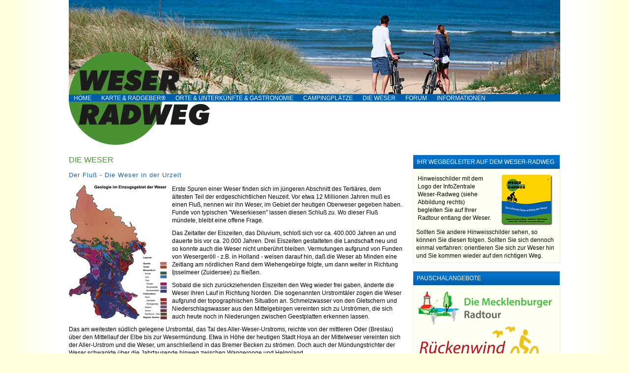

--- FILE ---
content_type: text/html; charset=utf-8
request_url: https://weser-radweg.de/index.php?id=urzeit
body_size: 4882
content:
<!DOCTYPE html
	PUBLIC "-//W3C//DTD HTML 4.0 Transitional//EN">
<html lang="en">
<head>

<meta http-equiv="Content-Type" content="text/html; charset=utf-8">
<!-- 
	This website is powered by TYPO3 - inspiring people to share!
	TYPO3 is a free open source Content Management Framework initially created by Kasper Skaarhoj and licensed under GNU/GPL.
	TYPO3 is copyright 1998-2015 of Kasper Skaarhoj. Extensions are copyright of their respective owners.
	Information and contribution at http://typo3.org/
-->

<base href="https://weser-radweg.de/">

<title>Offizielle Internetseite - InfoZentrale Weser-Radweg: Urzeit</title>
<meta name="generator" content="TYPO3 4.5 CMS">

<link rel="stylesheet" type="text/css" href="/fileadmin/templates/weser-radweg.css?1551790268" media="all">
<link rel="stylesheet" type="text/css" href="typo3temp/stylesheet_84664a57aa.css?1515582070" media="all">



<script src="typo3temp/javascript_0b12553063.js?1363353713" type="text/javascript"></script>
<script type="text/javascript">
/*<![CDATA[*/
/*templavoila#be24976cbc6dc5bff82f7da3da11e382*/
function show(element){element.className+="hover";}
function hide(element){element.className=element.className="";}
/*]]>*/
</script>

<meta http-equiv="Content-Type" content="text/html; charset=utf-8" />
	<link rel="shortcut icon" href="/favicon.ico" type="image/x-icon" />
	<link rel="icon" href="/favicon.ico" type="image/x-icon" />


<script type="text/javascript">
	/*<![CDATA[*/
<!--
function openPic(url,winName,winParams)	{	//
		var theWindow = window.open(url,winName,winParams);
		if (theWindow)	{theWindow.focus();}
	}

// -->
	/*]]>*/
</script>
</head>
<body>


<div id="SEITE">
  <center>  
  
  <div id="ALLES">

<!--    <DIV ID=TOP>-->
  
  <div id="HEADER">
      </div><!-- HEADER -->

      <div id="MENU"><ul class="menu"><li onmouseover="show(this)" onmouseout="hide(this)"><a href="index.php?id=home" onfocus="blurLink(this);"  >Home</a><ul class="menu"><li onmouseover="show(this)" onmouseout="hide(this)"><a href="index.php?id=impressum_wr" onfocus="blurLink(this);"  >Impressum</a></li><li onmouseover="show(this)" onmouseout="hide(this)"><a href="index.php?id=datenschutz_wr" onfocus="blurLink(this);"  >Datenschutz</a></li></ul></li><li onmouseover="show(this)" onmouseout="hide(this)"><a href="index.php?id=radgeber_und_karte" onfocus="blurLink(this);"  >Karte & RADgeber®</a><ul class="menu"><li onmouseover="show(this)" onmouseout="hide(this)"><a href="index.php?id=bestellung" onfocus="blurLink(this);"  >Bestellung</a></li></ul></li><li onmouseover="show(this)" onmouseout="hide(this)"><a href="index.php?id=hotels_und_staedte&amp;no_cache=1" onfocus="blurLink(this);"  >Orte & Unterkünfte & Gastronomie</a></li><li onmouseover="show(this)" onmouseout="hide(this)"><a href="index.php?id=campingplaetze" onfocus="blurLink(this);"  >Campingplätze</a></li><li onmouseover="show(this)" onmouseout="hide(this)"><a href="index.php?id=die_weser" onfocus="blurLink(this);"  class="active">Die Weser</a><ul class="menu"><li onmouseover="show(this)" onmouseout="hide(this)"><a href="index.php?id=der_fluss" onfocus="blurLink(this);"  class="active">Der Fluß</a><ul class="menu"><li onmouseover="show(this)" onmouseout="hide(this)"><a href="index.php?id=nutzen_und_funktion" onfocus="blurLink(this);"  >Nutzen & Funktion</a></li><li onmouseover="show(this)" onmouseout="hide(this)"><a href="index.php?id=hydrologie" onfocus="blurLink(this);"  >Hydrologie</a></li><li onmouseover="show(this)" onmouseout="hide(this)"><a href="index.php?id=nebenfluesse" onfocus="blurLink(this);"  >Nebenflüsse</a></li><li onmouseover="show(this)" onmouseout="hide(this)"><a href="index.php?id=gezeiten" onfocus="blurLink(this);"  >Gezeiten</a></li><li onmouseover="show(this)" onmouseout="hide(this)"><a href="index.php?id=grundwasser" onfocus="blurLink(this);"  >Grundwasser</a></li><li onmouseover="show(this)" onmouseout="hide(this)"><a href="index.php?id=urzeit" onfocus="blurLink(this);"  class="active">Urzeit</a></li></ul></li><li onmouseover="show(this)" onmouseout="hide(this)"><a href="index.php?id=naturraum" onfocus="blurLink(this);"  >Der Naturraum</a><ul class="menu"><li onmouseover="show(this)" onmouseout="hide(this)"><a href="index.php?id=allgemein" onfocus="blurLink(this);"  >Allgemein</a></li><li onmouseover="show(this)" onmouseout="hide(this)"><a href="index.php?id=unterweser" onfocus="blurLink(this);"  >Unterweser</a></li></ul></li><li onmouseover="show(this)" onmouseout="hide(this)"><a href="index.php?id=weserraum" onfocus="blurLink(this);"  >Der Weserraum</a><ul class="menu"><li onmouseover="show(this)" onmouseout="hide(this)"><a href="index.php?id=landschaft" onfocus="blurLink(this);"  >Landschaft</a></li><li onmouseover="show(this)" onmouseout="hide(this)"><a href="index.php?id=siedlungsraum" onfocus="blurLink(this);"  >Siedlungsraum</a></li><li onmouseover="show(this)" onmouseout="hide(this)"><a href="index.php?id=weserrenaissance" onfocus="blurLink(this);"  >Weserrenaissance</a></li><li onmouseover="show(this)" onmouseout="hide(this)"><a href="index.php?id=sakralbauten" onfocus="blurLink(this);"  >Sakralbauten</a></li><li onmouseover="show(this)" onmouseout="hide(this)"><a href="index.php?id=weserkeramik" onfocus="blurLink(this);"  >Weserkeramik</a></li><li onmouseover="show(this)" onmouseout="hide(this)"><a href="index.php?id=maerchen_und_sagen" onfocus="blurLink(this);"  >Märchen & Sagen</a></li><li onmouseover="show(this)" onmouseout="hide(this)"><a href="index.php?id=literatur" onfocus="blurLink(this);"  >Literatur</a></li><li onmouseover="show(this)" onmouseout="hide(this)"><a href="index.php?id=geschichte" onfocus="blurLink(this);"  >Geschichte</a></li></ul></li></ul></li><li onmouseover="show(this)" onmouseout="hide(this)"><a href="index.php?id=forum_und_newsletter" onfocus="blurLink(this);"  >Forum</a><ul class="menu"><li onmouseover="show(this)" onmouseout="hide(this)"><a href="index.php?id=radler-forum" onfocus="blurLink(this);"  >Radler-Forum</a></li><li onmouseover="show(this)" onmouseout="hide(this)"><a href="index.php?id=forum-feedback" onfocus="blurLink(this);"  >Ihre Stimme</a></li></ul></li><li onmouseover="show(this)" onmouseout="hide(this)"><a href="index.php?id=informationen" onfocus="blurLink(this);"  >Informationen</a><ul class="menu"><li onmouseover="show(this)" onmouseout="hide(this)"><a href="index.php?id=verkehrshinweise" onfocus="blurLink(this);"  >Verkehrshinweise</a></li><li onmouseover="show(this)" onmouseout="hide(this)"><a href="index.php?id=veranstaltungen" onfocus="blurLink(this);"  >Veranstaltungen</a></li><li onmouseover="show(this)" onmouseout="hide(this)"><a href="index.php?id=presse-infos" onfocus="blurLink(this);"  >Presse-Infos</a></li><li onmouseover="show(this)" onmouseout="hide(this)"><a href="index.php?id=bildmaterial" onfocus="blurLink(this);"  >Pressematerial</a></li><li onmouseover="show(this)" onmouseout="hide(this)"><a href="index.php?id=videomaterial" onfocus="blurLink(this);"  >Videomaterial</a></li></ul></li></ul></div><!-- MENU -->

<!--    </div>-->

    <div id="MIDDLE">
      <div id="CONTENT">
	<!--  CONTENT ELEMENT, uid:95/text [begin] -->
		<div id="c95" class="csc-default" >
		<!--  Header: [begin] -->
			<div class="csc-header csc-header-n1"><h2 class="csc-firstHeader">Die Weser</h2></div>
		<!--  Header: [end] -->
			</div>
	<!--  CONTENT ELEMENT, uid:95/text [end] -->
		
	<!--  CONTENT ELEMENT, uid:100/textpic [begin] -->
		<div id="c100" class="csc-default" >
		<!--  Header: [begin] -->
			<div class="csc-header csc-header-n2"><h1>Der Fluß - Die Weser in der Urzeit</h1></div>
		<!--  Header: [end] -->
			
		<!--  Image block: [begin] -->
			<div class="csc-textpic csc-textpic-intext-left"><div class="csc-textpic-imagewrap csc-textpic-single-image"><a href="index.php?eID=tx_cms_showpic&amp;file=uploads%2Fpics%2F23.jpg&amp;md5=dea863a777f9f619a30edbe6961c9cc71705eb7d&amp;parameters[0]=YTo0OntzOjU6IndpZHRoIjtzOjM6IjgwMCI7czo2OiJoZWlnaHQiO3M6NDoiNjAw&amp;parameters[1]=bSI7czo3OiJib2R5VGFnIjtzOjQxOiI8Ym9keSBzdHlsZT0ibWFyZ2luOjA7IGJh&amp;parameters[2]=Y2tncm91bmQ6I2ZmZjsiPiI7czo0OiJ3cmFwIjtzOjM3OiI8YSBocmVmPSJqYXZh&amp;parameters[3]=c2NyaXB0OmNsb3NlKCk7Ij4gfCA8L2E%2BIjt9" onclick="openPic('https://weser-radweg.de/index.php?eID=tx_cms_showpic&amp;file=uploads%2Fpics%2F23.jpg&amp;md5=dea863a777f9f619a30edbe6961c9cc71705eb7d&amp;parameters[0]=YTo0OntzOjU6IndpZHRoIjtzOjM6IjgwMCI7czo2OiJoZWlnaHQiO3M6NDoiNjAw&amp;parameters[1]=bSI7czo3OiJib2R5VGFnIjtzOjQxOiI8Ym9keSBzdHlsZT0ibWFyZ2luOjA7IGJh&amp;parameters[2]=Y2tncm91bmQ6I2ZmZjsiPiI7czo0OiJ3cmFwIjtzOjM3OiI8YSBocmVmPSJqYXZh&amp;parameters[3]=c2NyaXB0OmNsb3NlKCk7Ij4gfCA8L2E%2BIjt9','thePicture','width=438,height=600,status=0,menubar=0'); return false;" target="thePicture"><img src="typo3temp/pics/459da046e6.jpg" width="200" height="274" border="0" alt="" /></a></div><div class="csc-textpic-text">
		<!--  Text: [begin] -->
			<p class="bodytext">Erste Spuren einer Weser finden sich im jüngeren Abschnitt des Tertiäres, dem ältesten Teil der erdgeschichtlichen Neuzeit. Vor etwa 12 Millionen Jahren muß es einen Fluß, nennen wir ihn Weser, im Gebiet der heutigen Oberweser gegeben haben. Funde von typischen &quot;Weserkiesen&quot; lassen diesen Schluß zu. Wo dieser Fluß mündete, bleibt eine offene Frage.</p>
<p class="bodytext">Das Zeitalter der Eiszeiten, das Diluvium, schloß sich vor ca. 400.000 Jahren an und dauerte bis vor ca. 20.000 Jahren. Drei Eiszeiten gestalteten die Landschaft neu und so konnte auch die Weser nicht unberührt bleiben. Vermutungen aufgrund von Funden von Wesergeröll - z.B. in Holland - weisen darauf hin, daß die Weser ab Minden eine Zeitlang am nördlichen Rand dem Wiehengebirge folgte, um dann weiter in Richtung Ijsselmeer (Zuidersee) zu fließen.</p>
<p class="bodytext">Sobald die sich zurückziehenden Eiszeiten den Weg wieder frei gaben, änderte die Weser ihren Lauf in Richtung Norden. Die sogenannten Urstromtäler zogen die Weser aufgrund der topographischen Situation an. Schmelzwasser von den Gletschern und Niederschlagswasser aus den Mittelgebirgen vereinten sich zu Urströmen, die sich auch heute noch in Niederungen zwischen Geestplatten erkennen lassen.</p>
<p class="bodytext">Das am weitesten südlich gelegene Urstromtal, das Tal des Aller-Weser-Urstroms, reichte von der mittleren Oder (Breslau) über den Mittellauf der Elbe bis zur Wesermündung. Etwa in Höhe der heutigen Stadt Hoya an der Mittelweser vereinten sich der Aller-Urstrom und die Weser, um anschließend in das Bremer Becken zu strömen. Doch auch der Mündungstrichter der Weser schwankte über die Jahrtausende hinweg zwischen Wangerooge und Helgoland.</p>
		<!--  Text: [end] -->
			</div></div><div class="csc-textpic-clear"><!-- --></div>
		<!--  Image block: [end] -->
			</div>
	<!--  CONTENT ELEMENT, uid:100/textpic [end] -->
		
	<!--  CONTENT ELEMENT, uid:431/div [begin] -->
		<div class="csc-default" >
		<!--  Div element [begin] -->
			<div class="divider"><hr /></div>
		<!--  Div element [end] -->
			</div>
	<!--  CONTENT ELEMENT, uid:431/div [end] -->
		
	<!--  CONTENT ELEMENT, uid:432/text [begin] -->
		<div id="c432" class="csc-default" >
		<!--  Text: [begin] -->
			<p class="bodytext">&lt; <a href="index.php?id=grundwasser" title="Opens internal link in current window" class="internal-link" >Grundwasser</a> &lt; <b>Urzeit </b>&gt; <a href="index.php?id=allgemein" title="Opens internal link in current window" class="internal-link" >Naturraum allgemein</a> &gt;</p>
		<!--  Text: [end] -->
			</div>
	<!--  CONTENT ELEMENT, uid:432/text [end] -->
		
	<!--  CONTENT ELEMENT, uid:101/div [begin] -->
		<div class="csc-default" >
		<!--  Div element [begin] -->
			<div class="divider"><hr /></div>
		<!--  Div element [end] -->
			</div><p class="csc-linkToTop"><a href="#">Nach oben</a></p>
	<!--  CONTENT ELEMENT, uid:101/div [end] -->
		</div><!-- CONTENT -->

      <div id="TEASER">

<table><th>Ihr Wegbegleiter auf dem Weser-Radweg</th><tr><td id="SCHILD">
	<!--  CONTENT ELEMENT, uid:514/html [begin] -->
		<div id="c514" class="csc-default" >
		<!--  Raw HTML content: [begin] -->
			<table class="INHALT"><tr class="INHALT"><td class="INHALT"><p>Hinweisschilder mit dem<br>Logo der InfoZentrale<br>Weser-Radweg (siehe<br>Abbildung rechts)<br>begleiten Sie auf Ihrer<br>Radtour entlang der Weser.<br></p></td><td><IMG src="/fileadmin/templates/gfx/spacer.gif" width="8" height="8" alt="" border="0"><br></td><td><IMG src="/fileadmin/img/bilder/schild_rund_ral_2013-shadow.png" alt="Beschilderung des Weser-Radwegs" border="0"><br></td></tr></table>
Sollten Sie andere Hinweisschilder sehen, so können Sie diesen folgen. Sollten Sie sich dennoch einmal verfahren: orientieren Sie sich zur Weser hin und Sie kommen wieder auf den richtigen Weg.
		<!--  Raw HTML content: [end] -->
			</div>
	<!--  CONTENT ELEMENT, uid:514/html [end] -->
		</td></tr></table>&nbsp;<br />
  
<table><th>Pauschalangebote</th><tr><td id="PARTNER">
	<!--  CONTENT ELEMENT, uid:57/html [begin] -->
		<div id="c57" class="csc-default" >
		<!--  Raw HTML content: [begin] -->
			<IMG src="/fileadmin/img/partner/partner-map_2022.png" alt="PARTNER" border="0" usemap="#partner">
<MAP name="partner">
	<AREA shape="rect" coords="3,3, 274,70" HREF="https://www.mecklenburger-radtour.de/radreisen/reisen-suchen-finden?tx_mbrtour_searchresult%5Baction%5D=searchResult&tx_mbrtour_searchresult%5Bcontroller%5D=Tour&cHash=99b511c6c3c6378374eb5f6ebe3e3ffc#tour-list" TARGET="_blank" alt="Mecklenburger Radtour">
	<AREA shape="rect" coords="8,74, 273,167" HREF="https://www.rueckenwind.de/de/suche?pageSize=10&page=0&term=Weser-Radweg#sort=initialSort&type=tour&tourPage=0&blogPage=0&search=Weser-Radweg" TARGET="_blank" alt="R&uuml;?ckenwind Reisen">
	<AREA shape="rect" coords="58,179, 208,257" HREF="https://www.velociped.de/de/suche#search=weser-radweg&sort=initialSort&type=tour&tourPage=0&blogPage=0" TARGET="_blank" alt="Velociped Fahrradreisen">
</MAP><BR>
		<!--  Raw HTML content: [end] -->
			</div>
	<!--  CONTENT ELEMENT, uid:57/html [end] -->
		</td></tr></table>&nbsp;<br /> <br />
  
<table><th>Verkehrshinweise</th><tr><td id="VERKEHR">
	<!--  CONTENT ELEMENT, uid:717/text [begin] -->
		<div id="c717" class="csc-default" >
		<!--  Header: [begin] -->
			<div class="csc-header csc-header-n1"><h1 class="csc-firstHeader">Verkehrsbehinderung durch Baustellen in ...</h1></div>
		<!--  Header: [end] -->
			
		<!--  Text: [begin] -->
			<p class="bodytext">... Verden Nordbrücke/Straße am Allerufer, km 326 (Kartenblatt 24) <a href="index.php?id=verkehrshinweise#c733" title="Interner Link" class="internal-link" >mehr ...</a></p>
		<!--  Text: [end] -->
			</div>
	<!--  CONTENT ELEMENT, uid:717/text [end] -->
		
	<!--  CONTENT ELEMENT, uid:718/text [begin] -->
		<div id="c718" class="csc-default" >
		<!--  Header: [begin] -->
			<div class="csc-header csc-header-n2"><h1>Glatte Holzbrücke ...</h1></div>
		<!--  Header: [end] -->
			
		<!--  Text: [begin] -->
			<p class="bodytext">... in der Umgebung von Nienburg, km 266/267 (Kartenblatt 20) <a href="index.php?id=verkehrshinweise#c772" title="Interner Link" class="internal-link" >mehr ...</a></p>
		<!--  Text: [end] -->
			</div>
	<!--  CONTENT ELEMENT, uid:718/text [end] -->
		
	<!--  CONTENT ELEMENT, uid:740/text [begin] -->
		<div id="c740" class="csc-default" >
		<!--  Header: [begin] -->
			<div class="csc-header csc-header-n3"><h1>Sperrung der Drehbrücke ...</h1></div>
		<!--  Header: [end] -->
			
		<!--  Text: [begin] -->
			<p class="bodytext">... am Hafen in Bremerhaven, km 436 <a href="index.php?id=verkehrshinweise#c773" title="Opens internal link in current window" class="internal-link" >mehr ...</a></p>
		<!--  Text: [end] -->
			</div>
	<!--  CONTENT ELEMENT, uid:740/text [end] -->
		
	<!--  CONTENT ELEMENT, uid:735/text [begin] -->
		<div id="c735" class="csc-default" >
		<!--  Header: [begin] -->
			<div class="csc-header csc-header-n4"><h1>Umleitung ab Wienbergen ...</h1></div>
		<!--  Header: [end] -->
			
		<!--  Text: [begin] -->
			<p class="bodytext">... km 310 (Kartenblatt 23). <a href="index.php?id=verkehrshinweise#c773" title="Interner Link" class="internal-link" >mehr ...</a></p>
		<!--  Text: [end] -->
			</div>
	<!--  CONTENT ELEMENT, uid:735/text [end] -->
		</td></tr></table>&nbsp;
	<!--  CONTENT ELEMENT, uid:485/html [begin] -->
		<div id="c485" class="csc-default" >
		<!--  Raw HTML content: [begin] -->
			<script type="text/javascript"><!--
google_ad_client = "ca-pub-6563481484947274";
/* 2013_300x250 */
google_ad_slot = "7350541030";
google_ad_width = 300;
google_ad_height = 250;
//-->
</script>
<script type="text/javascript"
src="http://pagead2.googlesyndication.com/pagead/show_ads.js">
</script>
		<!--  Raw HTML content: [end] -->
			</div>
	<!--  CONTENT ELEMENT, uid:485/html [end] -->
		

<!--
<TABLE><TH>Newsletter</th><TR><TD ID=NEWSLETTER>
</td></tr></table>&nbsp;<BR>
-->
  
      </div><!-- TEASER -->

    </div><!-- MIDDLE -->

    <div id="FOOTER"><UL class="menu"><LI><a href="index.php?id=home" onfocus="blurLink(this);"  >Home</a></LI><LI><a href="index.php?id=impressum" onfocus="blurLink(this);"  >Impressum</a></LI><LI><a href="index.php?id=dsgvo" onfocus="blurLink(this);"  >DSGVO</a></LI><LI>&nbsp;&nbsp;&nbsp;© InfoZentrale Weser-Radweg</LI></UL> <br/><p></p><br/><p></p></div><!-- FOOTER -->

  </div><!-- ALLES -->

  </center>
</div><!-- SEITE -->




</body>
</html>

--- FILE ---
content_type: text/css
request_url: https://weser-radweg.de/fileadmin/templates/weser-radweg.css?1551790268
body_size: 2013
content:
/* MENUBLAU: #1c5fa6 */
/* LOGOGRUEN: #4b9234 */
/* LOGOGRUEN: #4b9234 */
/* dunkelgelb: #ffb51b */
/* hellgelb: #ffc445*/

/* +++ BODY +++ */
body {
margin : 0 0 0 0;
padding : 0 0 0 0;
font-family : Arial, Helvetica, sans-serif;
background : url(/fileadmin/templates/gfx/hintergrund.png) repeat-y;
background-color : #ffffdd;
background-position: top center;
}

/* +++ SEITE +++ */
div#SEITE {
z-index : 100;
position : absolute;
top : 0;
left : 0;
width : 100%;
margin : 0 0 0 0;
padding : 0 0 0 0;
vertical-align : top;
text-align : center;
border : 0;
/*background-color : #c1c1c1;*/
}

/* +++ ALLES +++ */
div#ALLES {
z-index : 150;
position : relative;
top : 0;
left : 0;
width : 1000px;
margin : 0 0 0 0;
padding : 0 0 0 0;
vertical-align : top;
text-align : left;
border : 0;
}


/* +++ HEADER +++ */
div#HEADER {
z-index : 500;
position : relative;
top : 0;
width : 1000px;
height : 200px;
margin : 0 0 0 0;
padding : 0 0 0 0;
border : 0 0 0 0;
font-size : 10px;
line-height : 10px;
color : #50575c;
font-weight : normal;
text-transform : uppercase;
/*text-shadow : #444444 0 0 2px;*/
background-image : url(/fileadmin/templates/zufallsheader.php);
background-repeat : no-repeat;
float : left;
/*vertical-align : top;
text-align : left;*/
}
div#HEADER a {
color : #50575c;
}
div#HEADER input {
background-image : url(/fileadmin/templates/gfx/suche.jpg);
background-repeat : no-repeat;
border : 1px solid #c1c1c1;
}


/* +++ MENU +++ */
div#MENU {
z-index : 900;
position : relative;
top : -95px;
width : 1000px;
height : 190px;
border : solid 0;
margin : 0 0 0 0;
padding : 0 0 0 0;
float : left;
clear : both;
background-image : url(/fileadmin/templates/gfx/menubar.png);
background-repeat : no-repeat;
font-family : Arial, Helvetica, sans-serif;
overflow : visible;
font-size : 12px;
line-height : 14px;
color : #ffffff;
font-weight : normal;
text-transform : uppercase;
/*text-shadow : #ffffff 0 0 1px;*/
float : left;
}
div#MENU p {
margin : 0 0 0 0;
padding : 0 0 0 0;
}
div#MENU ul.menu, ul.menu ul {
margin : 0 0 0 0;
padding : 88px 0 0 0;
list-style-type : none;
}
div#MENU ul.menu a {
color : white;
text-decoration : none;
background : url(/fileadmin/templates/gfx/blau.png) repeat-y;
/*background-color : #1c5fa6;*/
display : block;
padding : 0 10px 0 10px;
font-weight : normal;
}
div#MENU ul.menu a:hover {
text-decoration : none;
background : url(/fileadmin/templates/gfx/gruen.png) repeat-y;
/*background-color : #4b9234;*/
color : white;
}
div#MENU ul.menu li {
padding : 0 0 0 0;
margin : 0 0 0 0;
float : left;
border : solid 0;
height : 14px;
}
div#MENU ul.menu ul li {
float : none;
background-color : transparent;
border-bottom : 1px solid #1c5fa6;
}
div#MENU ul.menu ul li.hover, ul.menu ul li:hover {
font-weight : bold;
}
div#MENU ul.menu ul {
margin : 0 0 0 0;
padding : 0 0 0 0;
position : absolute;
background : url(/fileadmin/templates/gfx/blau.png) repeat-y;
/*background-color : #1c5fa6;*/
border : solid 0;
display : none;
width : 156px;
}
div#MENU ul.menu li.hover ul, ul.menu li:hover ul {
display : block;
}
div#MENU ul.menu li.hover ul ul, ul.menu li:hover ul ul {
display : none;
margin-left : 156px;
margin-top : -14px;
}
div#MENU ul.menu li.hover ul li.hover ul, ul.menu li:hover ul li:hover ul {
display : block;
}
div#MENU ul.menu li.hover ul li.hover ul ul, ul.menu li:hover ul li:hover ul ul {
display : none;
}
div#MENU ul.menu li.hover ul li.hover ul li.hover ul, ul.menu li:hover ul li:hover ul li:hover ul {
display : block;
}

/* +++ MIDDLE +++ */
div#MIDDLE {
z-index : 700;
position : relative;
top : -75px;
width : 1000px;
margin : 0 0 0 0;
padding : 0 0 0 0;
vertical-align : top;
text-align : left;
border : 0;
/*background-color : pink;
background-image : url(/fileadmin/templates/gfx/middlebg.png);
background-repeat : no-repeat;*/
float : left;
}

/* +++ CONTENT +++ */
div#CONTENT {
z-index : 800;
position : relative;
top : 0;
left : 0;
width : 680px;
margin : 0 0 0 0;
padding : 0 0 0 0;
vertical-align : top;
text-align : left;
border : 0;
font-family : Arial, Helvetica, sans-serif;
float : left;
font-size: 12px;
line-height : 16px;
/*background-color : lightgreen;*/
}
div#CONTENT td {
font-size: 12px;
border-width: 0px;
margin: 0 0 0 0;
padding: 0 0 0 0;
background-color: white;
vertical-align: top;
color: black;
}
div#CONTENT HR {
margin : 20px 0 20px 0;
padding : 0 0 0 0;
color : #c1c1c1;
border-top : 1px solid #e8e8e8;
border-bottom : 0px none #e8e8e8;
border-left : 0px none #e8e8e8;
border-right : 0px none #e8e8e8;
}
div#CONTENT P {
margin : 0 0 10px 0;
padding : 0 0 0 0;
font-size : 12px;
line-height : 16px;
font-weight : normal;
color : #000000;
}
div#CONTENT DD {
margin : 5px 0 0 0;
padding : 0 0 0 0;
font-size : 12px;
line-height : 16px;
font-weight : normal;
color : #000000;
}
div#CONTENT DD.csc-textpic-caption {
margin : 0 0 0 0;
padding : 0 0 0 0;
font-size : 8px;
line-height : 10px;
font-weight : normal;
color : #000000;
}
div#CONTENT .csc-mailform-label {
margin : 0 0 0 0;
padding : 10px 0 5px 0;
font-size : 12px;
line-height : 16px;
font-weight : normal;
color : #000000;
}
div#CONTENT fieldset {
margin : 0 0 0 0;
padding : 0 0 0 0;
font-size : 12px;
line-height : 16px;
font-weight : normal;
color : #000000;
border-width : 0 0 0 0;
}
div#CONTENT UL {
margin : 0 0 10px 0;
padding : 10px 0 10px 0;
font-size : 12px;
line-height : 16px;
font-weight : normal;
color : #000000;
}
div#CONTENT LI {
margin : 0 0 0 0;
padding : 0 0 0 21px;
list-style-type : none;
background : url(/fileadmin/templates/gfx/li.png) no-repeat;
}
div#CONTENT H1 {
margin : 0 0 10px 0;
padding : 0 0 0 0;
font-size : 13px;
line-height : 21px;
color : #1c5fa6;
font-weight : normal;
letter-spacing : 1px;
/*text-shadow : #1c5fa6 0 0 1px;*/
}
div#CONTENT H2 {
margin : 0 0 10px 0;
padding : 0 0 0 0;
font-size : 16px;
line-height : 21px;
color : #4b9234;
font-weight : normal;
text-transform : uppercase;
/*text-shadow : #4b9234 0 0 1px;*/
}
div#CONTENT H3 {
margin : 0 0 10px 0;
padding : 0 0 0 0;
font-size : 13px;
line-height : 18px;
color : #50575c;
font-weight : bold;
/*text-shadow : #a1afb9 0 0 2px;*/
}
div#CONTENT H4 {
margin : 0 0 10px 0;
padding : 0 0 0 0;
font-size : 13px;
line-height : 18px;
color : #4b9234;
font-weight : bold;
/*text-shadow : #4b9234 0 0 2px;*/
}
div#CONTENT H5 {
margin : 0 0 1px 0;
padding : 0 0 0 0;
font-size : 13px;
line-height : 18px;
color : #50575c;
font-weight : bold;
/*text-shadow : #a1afb9 0 0 2px;*/
}
div#CONTENT a {
color : #000000;
text-decoration : underline;
}
div#CONTENT input,textarea {
background-color : #f6f6f6;
border : 1px solid #50575c;
margin : 0 0 5px 0;
padding : 0 0 0 0;
font-size : 12px;
line-height : 16px;
}
div#CONTENT IMG {
margin : 0 0 10px 0;
padding : 0 0 0 0;
border : 0 0 0 0;
}

div#CONTENT I.BU {
font-size: 9px;
}

/* +++ CONTENT TABLE.introtab3 +++ */
div#c367 TABLE {
width : 680px;
margin : 0 0 0 0;
font-size : 12px;
line-height : 16px;
font-weight : normal;
color : #000000;
padding : 3px;
border-top : 1px solid #e8e8e8;
border-left : 1px solid #e8e8e8;
border-right : 1px solid #e8e8e8;
border-bottom : 1px solid #e8e8e8;
background : url(/fileadmin/templates/gfx/teaser_th.png) repeat-x;
background-color : #fffff4;
}
div#c367 TH {
margin : 0 0 0 0;
font-size : 12px;
line-height : 19px;
color : #ffffff;
font-weight : normal;
text-transform : uppercase;
/*text-shadow : #ffffff 0 0 1px;*/
text-align : left;
}
div#c367 TD {
font-size: 12px;
border-width: 0px;
margin: 0 0 0 0;
padding: 3px 0 0 0;
background-color: fffff4;
vertical-align: top;
color: black;
}
/*div#c367 P {
margin : 0 0 0 0;
padding : 0 0 10px 0;
font-size : 12px;
line-height : 16px;
font-weight : normal;
color : #000000;
}*/
div#c367 H1 {
margin : 0 0 0 0;
padding : 0 0 0 0;
font-size : 12px;
line-height : 18px;
color : #1c5fa6;
font-weight : normal;
letter-spacing : 1px;
/*text-shadow : #1c5fa6 0 0 1px;*/
}
div#c367 IMG {
margin : 0 0 0 0;
padding : 0 0 3px 0;
border : 0 0 0 0;
}
div#c367 A {
color : #000000;
text-decoration : underline;
}

/* +++ TEASER +++ */
div#TEASER {
z-index : 800;
position : relative;
top : 0;
left : 20px;
width : 300px;
margin : 0 0 0 0;
padding : 0 0 30px 0;
vertical-align : top;
text-align : left;
border : 0;
font-size : 12px;
line-height : 16px;
font-family : Arial, Helvetica, sans-serif;
float : left;
}

div#TEASER TABLE {
width : 300px;
margin : 0 0 0 0;
padding : 0 0 20px 0;
font-size : 12px;
line-height : 16px;
font-weight : normal;
color : #000000;
padding : 3px;
border-top : 1px solid #e8e8e8;
border-left : 1px solid #e8e8e8;
border-right : 1px solid #e8e8e8;
border-bottom : 1px solid #e8e8e8;
background : url(/fileadmin/templates/gfx/teaser_th.png) repeat-x;
background-color : #fffff4;
}

div#TEASER TABLE.INHALT {
width : 286px;
margin : 0 0 0 0;
padding : 0 0 0 0;
font-size : 12px;
line-height : 16px;
font-weight : normal;
color : #000000;
padding : 0px;
border-top : 0px solid #fffff4;
border-left : 0px solid #fffff4;
border-right : 0px solid #fffff4;
border-bottom : 0px solid #fffff4;
background : url(/fileadmin/templates/gfx/spacer.gif) repeat-x;
}

div#TEASER IFRAME {
margin : 0 0 0 0;
padding : 0 0 20px 0;
border-top : 1px solid #e8e8e8;
border-left : 1px solid #e8e8e8;
border-right : 1px solid #e8e8e8;
border-bottom : 1px solid #e8e8e8;
}

div#TEASER TH {
margin : 0 0 0 0;
padding : 0 0 10px 2px;
font-size : 12px;
line-height : 19px;
color : #ffffff;
font-weight : normal;
text-transform : uppercase;
/*letter-spacing : 2px;*/
/*text-shadow : #ffffff 0 0 1px;*/
text-align : left;
}
div#TEASER TD.HR {
margin : 0 0 10px 0;
padding : 0 0 0 0;
color : #1c5fa6;
border-top : 1px solid #e8e8e8;
border-bottom : 0px none #e8e8e8;
border-left : 0px none #e8e8e8;
border-right : 0px none #e8e8e8;
}

div#TEASER P {
margin : 0 0 0 0;
padding : 0 0 10px 0;
font-size : 12px;
line-height : 16px;
font-weight : normal;
color : #000000;
}
div#TEASER H1 {
margin : 0 0 0 0;
padding : 0 0 0 0;
font-size : 12px;
line-height : 18px;
color : #1c5fa6;
font-weight : normal;
letter-spacing : 1px;
/*text-shadow : #1c5fa6 0 0 1px;*/
}
div#TEASER H2 {
margin : 0 0 10px 0;
padding : 0 0 0 0;
font-size : 16px;
line-height : 16px;
color : #cc3399;
font-weight : normal;
text-transform : uppercase;
}
.footercontent{
  font-size:1px;
  font-color:#ffffff;
  float:left;
  text-transform: none;
  margin-top:30px;
}

.footercontent a{font-size:1px;text-decoration:none;color:white}
.footercontent span{font-size:1px;color:white}
div#TEASER H3 {
margin : 0 0 10px 0;
padding : 0 0 0 0;
font-size : 1px;
line-height : 1px;
color : #ffffff;
font-weight : bold;
}
div#TEASER H4 {
margin : 0 0 10px 0;
padding : 0 0 0 0;
font-size : 13px;
line-height : 17px;
color : #cc3399;
font-weight : bold;
text-transform : uppercase;
}
div#TEASER H5 {
margin : 0 0 10px 0;
padding : 0 0 0 0;
font-size : 13px;
line-height : 17px;
color : #000000;
font-weight : normal;
text-transform : uppercase;
}
div#TEASER IMG {
margin : 0 0 0 0;
padding : 0 0 3px 0;
border : 0 0 0 0;
}
div#TEASER A {
color : #000000;
text-decoration : underline;
}
div#TEASER HR {
margin : 0 0 10px 0;
padding : 0 0 0 0;
color : #cdd2d4;
border-top : 1px solid #cdd2d4;
border-bottom : 0px none #cdd2d4;
border-left : 0px none #cdd2d4;
border-right : 0px none #cdd2d4;
}


/* +++ FOOTER +++ */
div#FOOTER {
z-index : 900;
position : relative;
top : -75px;
width : 1000px;
height : 37px;
margin : 0 0 0 0;
padding : 1px 0 0 0;
vertical-align : top;
font-family : Arial, Helvetica, sans-serif;
font-size : 12px;
line-height : 14px;
color : #ffffff;
font-weight : normal;
text-transform : uppercase;
/*text-shadow : #ffffff 0 0 1px;*/
border : 0;
background : url(/fileadmin/templates/gfx/footerbogen.png) repeat-y;
/*background-color : #1c5fa6;*/
float : left;
}

div#FOOTER ul.menu {
margin : 0 0 0 0;
padding : 22px 0 0 240px;
list-style-type : none;
}
div#FOOTER ul.menu a {
color : white;
text-decoration : none;
/*background-color : #1c5fa6;*/
display : block;
padding : 0 10px 0 10px;
font-weight : normal;
}
div#FOOTER ul.menu a:hover {
text-decoration : none;
background : url(/fileadmin/templates/gfx/gruen.png) repeat-y;
/*background-color : #4b9234;*/
color : white;
}
div#FOOTER ul.menu li {
padding : 0;
margin : 0;
float : left;
border : solid 0;
height : 11px;
}





